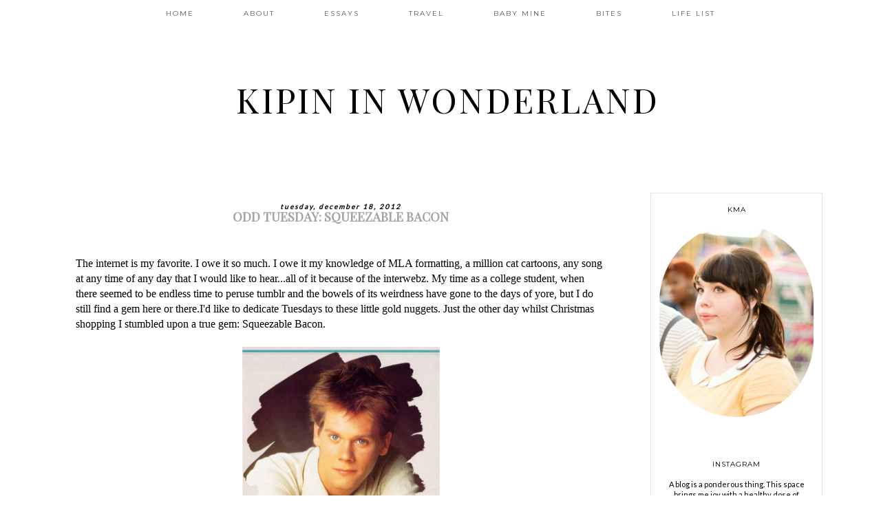

--- FILE ---
content_type: text/html; charset=UTF-8
request_url: http://blog.kipinalexander.com/2012/12/odd-tuesday-squeezable-bacon.html
body_size: 12864
content:
<!DOCTYPE html>
<html class='v2' dir='ltr' xmlns='http://www.w3.org/1999/xhtml' xmlns:b='http://www.google.com/2005/gml/b' xmlns:data='http://www.google.com/2005/gml/data' xmlns:expr='http://www.google.com/2005/gml/expr'>
<head>
<link href='https://www.blogger.com/static/v1/widgets/335934321-css_bundle_v2.css' rel='stylesheet' type='text/css'/>
<meta content='width=device-width, initial-scale=1, maximum-scale=1' name='viewport'/>
<meta content='text/html; charset=UTF-8' http-equiv='Content-Type'/>
<meta content='text/html; charset=UTF-8' http-equiv='Content-Type'/>
<meta content='blogger' name='generator'/>
<link href='http://blog.kipinalexander.com/favicon.ico' rel='icon' type='image/x-icon'/>
<link href='http://blog.kipinalexander.com/2012/12/odd-tuesday-squeezable-bacon.html' rel='canonical'/>
<link rel="alternate" type="application/atom+xml" title="Kipin In Wonderland - Atom" href="http://blog.kipinalexander.com/feeds/posts/default" />
<link rel="alternate" type="application/rss+xml" title="Kipin In Wonderland - RSS" href="http://blog.kipinalexander.com/feeds/posts/default?alt=rss" />
<link rel="service.post" type="application/atom+xml" title="Kipin In Wonderland - Atom" href="https://www.blogger.com/feeds/5757237824284579916/posts/default" />

<link rel="alternate" type="application/atom+xml" title="Kipin In Wonderland - Atom" href="http://blog.kipinalexander.com/feeds/7469587729459453433/comments/default" />
<!--Can't find substitution for tag [blog.ieCssRetrofitLinks]-->
<link href='http://www.topnews.in/files/Kevin-Bacon.jpg' rel='image_src'/>
<meta content='http://blog.kipinalexander.com/2012/12/odd-tuesday-squeezable-bacon.html' property='og:url'/>
<meta content='Odd Tuesday: Squeezable Bacon' property='og:title'/>
<meta content='Mormon PR girl with a labradoodle, a husband and a sass mouth.' property='og:description'/>
<meta content='https://lh3.googleusercontent.com/blogger_img_proxy/AEn0k_vGruWGgrnisXJRMFnAL5otX3lpA4ujr9SlEn2Fa0OR7naeRVyNCiUzfyc6ZNhmGTshtIHwGZ0P5O-tHSWzXccJzmzD4gbws17WWVN3gw=w1200-h630-p-k-no-nu' property='og:image'/>
<title>Kipin In Wonderland: Odd Tuesday: Squeezable Bacon</title>
<style id='page-skin-1' type='text/css'><!--
/*
-----------------------------------------------
Blogger Template Style
Name:    Ever So Lovely
Designer: Adoration Studios
URL: https://www.etsy.com/shop/adorationstudios
----------------------------------------------- */
/* Content
----------------------------------------------- */
@import url(http://fonts.googleapis.com/css?family=Quicksand:300);
@import url(http://fonts.googleapis.com/css?family=Montserrat);
@import url(http://fonts.googleapis.com/css?family=Playfair+Display+SC);
@import url(http://fonts.googleapis.com/css?family=Lato);
body {
color: black;
}
html body $(page.width.selector) {
min-width: 0;
max-width: 100%;
width: $(page.width);
}
a:link {
text-decoration:none;
color:#000;
}
a:visited {
text-decoration:none;
color: #000;
}
a:hover {
text-decoration:underline;
color:#58FAD0;
}
.body-fauxcolumn-outer .fauxcolumn-inner {
}
.body-fauxcolumn-outer .cap-top {
position: absolute;
z-index: 1;
height: 400px;
width: 100%;
background: $(body.background);
$(body.background.override)
}
.body-fauxcolumn-outer .cap-top .cap-left {
width: 100%;
background: transparent $(body.background.gradient.cap) repeat-x scroll top left;
_background-image: none;
}
.content-outer {
-moz-box-shadow: 0 0 $(content.shadow.spread) rgba(0, 0, 0, .15);
-webkit-box-shadow: 0 0 $(content.shadow.spread.webkit) rgba(0, 0, 0, .15);
-goog-ms-box-shadow: 0 0 $(content.shadow.spread.ie) #333333;
box-shadow: 0 0 $(content.shadow.spread) rgba(0, 0, 0, .15);
}
.content-inner {
padding: $(content.padding) $(content.padding.horizontal);
}
$(content.background.color.selector) {
}
/* Header
----------------------------------------------- */
.header-outer {
color: #000;
}
.Header h1 {
text-align:center;
font-family: 'Playfair Display SC', serif;
font-size:50px;
letter-spacing:3px;
color: #000;
text-transform:uppercase;
font-weight:400;
margin-bottom:100px;
margin-top:70px;
}
.Header img{
width:50%;
}
.Header h1 a {
color: #000;
}
.Header .description {
font-family: 'Quicksand', 'sans-serif';
font-size:18px;
color:#e0e0e0;
text-transform:uppercase;
}
.header-inner .Header .titlewrapper {
padding: 22px;
}
.header-inner .Header .descriptionwrapper {
padding: 0 $(header.padding);
}
/* Tabs
----------------------------------------------- */
.tabs-outer {
width:100%;
top:0px;
left:0px;
position:fixed;
z-index:100;
background:#000;
padding:0;
}
.tabs-inner .section:first-child {
text-align:center;
}
.tabs-inner .section:first-child ul {
}
.tabs-inner .widget ul {
text-align:center;
}
.tabs-inner .widget li a {
text-transform: uppercase;
letter-spacing: 2px;
font-family: montserrat;
font-size: 10px;
text-align: center!important;
width: 100%;
color:#fff;
}
.tabs-inner .widget li:first-child a {
border-$startSide: none;
}
.tabs-inner .widget li.selected a, .tabs-inner .widget li a:hover {
opacity:0.8;
}
/* Columns
----------------------------------------------- */
.main-outer {
}
.fauxcolumn-left-outer .fauxcolumn-inner {
}
.fauxcolumn-right-outer .fauxcolumn-inner {
}
/* Headings
----------------------------------------------- */
div.widget > h2 {
text-align:center;
text-transform:uppercase;
font: normal 10px montserrat;
background-color:#fff;
}
/* Widgets
----------------------------------------------- */
.widget .zippy {
color: $(widget.alternate.text.color);
text-shadow: 2px 2px 1px rgba(0, 0, 0, .1);
}
.widget .popular-posts ul {
list-style: none;
}
/* Posts
----------------------------------------------- */
h2.date-header {
text-align:center;
margin-bottom:-15px;
}
.date-header span {
font-size:10px;
font-family: 'Lato', sans-serif;
color:#000;
font-style:italic;
text-transform:lowercase;
letter-spacing:2px;
}
.main-inner {
padding-top: 0px;
}
.main-inner .column-center-inner {
padding: 0 $(main.padding);
}
.main-inner .column-center-inner .section {
margin: 0 $(main.section.margin);
}
.post {
margin: 0 0 $(post.margin.bottom) 0;
}
h3.post-title, .comments h4 {
font-family: 'Playfair Display SC', serif;
text-align:center;
text-transform:uppercase;
font-size:18px;
color:#A4A4A4;
}
}
.post-body {
font-size:11px;
line-height: 1.4;
position: relative;
font-family: 'Lato', sans-serif;
}
.post-body img, .post-body .tr-caption-container, .Profile img, .Image img,
.BlogList .item-thumbnail img {
}
.Image img{
border-radius:150px;
}
img:hover{
opacity: 0.7;
filter: alpha(opacity=40); /* For IE8 and earlier */
}
.post-body img, .post-body .tr-caption-container {
padding: $(image.border.large.size);
}
.post-body .tr-caption-container {
color: $(image.text.color);
}
.post-body .tr-caption-container img {
padding: 0;
background: transparent;
border: none;
-moz-box-shadow: 0 0 0 rgba(0, 0, 0, .1);
-webkit-box-shadow: 0 0 0 rgba(0, 0, 0, .1);
box-shadow: 0 0 0 rgba(0, 0, 0, .1);
}
.post-header {
margin: 0 0 1.5em;
line-height: 1.6;
font-size: 90%;
}
.post-footer {
text-align:center;
border-top:1px solid #000;
margin: 20px -2px 0;
padding: 5px 10px;
font-family:'Raleway', sans-serif;
text-transform:uppercase;
line-height: 1.6;
font-size: 70%;
}
.home-link{
font-family:'Raleway', sans-serif;
text-transform:uppercase;
line-height: 1.6;
font-size: 60%;
}
.home-link:hover{
font-family: Georgia;
font-style:italic;
text-transform:lowercase;
}
.feed-links{
font-family:'Raleway', sans-serif;
text-transform:uppercase;
line-height: 1.6;
font-size: 70%;
}
#comments .comment-author {
padding-top: 1.5em;
border-top: 1px solid $(body.rule.color);
background-position: 0 1.5em;
}
#comments .comment-author:first-child {
padding-top: 0;
border-top: none;
}
.avatar-image-container {
margin: .2em 0 0;
}
#comments .avatar-image-container img {
border: 1px solid $(image.border.color);
}
/* Comments
----------------------------------------------- */
.comments .comments-content .icon.blog-author {
}
.comments .comments-content .loadmore a {
border-top: 1px solid $(widget.alternate.text.color);
border-bottom: 1px solid $(widget.alternate.text.color);
}
.comments .comment-thread.inline-thread {
background-color: $(post.footer.background.color);
}
.comments .continue {
border-top: 2px solid $(widget.alternate.text.color);
}
/* Accents
---------------------------------------------- */
.section-columns td.columns-cell {
border-$startSide: 1px solid $(body.rule.color);
}
.section-columns td.columns-cell {
border-left: 1px solid transparent;
}
.blog-pager {
background-color:#F6CEE3;
}
.blog-pager-older-link, .home-link,
.blog-pager-newer-link {
background-color: #ffffff;
padding: 5px;
}
.footer-outer {
}
footer{
font-family: 'Quicksand', 'sans-serif';
text-align:center;
text-transform:lowercase;
font-size:18px;
width:100%;
margin-bottom:-13px; text-align:center;
line-height:30px;
}
.PageList { text-align:left !important;
font-family: Georgia;
color:#000;}
.PageList li { display:inline !important;
font-family: Georgia;
float:none !important;
}
#header-inner img {margin: 0 auto !important;} #header-inner {text-align:center !important;
}
.blog-pager {
background: none;
font-size:12px;
}
.blog-pager-older-link, .home-link, .blog-pager-newer-link {
background-color: #ffffff;
padding: 5px;
font-size: 16px;
}
.footer-outer {
border-top: none;
}
.footer-inner {
padding: 30px 10px;
}
a {
outline: 0;
}
.header-inner .Header .titlewrapper {
padding: 0px 0px;
}
.tabs-inner .widget ul {
background: none repeat-x scroll 0px -800px transparent;
}
.Image img, .BlogList .item-thumbnail img {
border: none;
box-shadow: none;
}
.post-body img, .post-body .tr-caption-container, .Profile img, .Image img, .BlogList .item-thumbnail img {
border: none;
box-shadow: none;
}
a:hover {
text-decoration: none;
color: #BCF4EB;
}
p#equalize {text-align:justify}
.date-header, .inline-ad {
}
h2 {
margin: 0px 0px 1em;
letter-spacing: 1px;
}
.tabs-inner .section:first-child ul {
border-color:#999999;
border-left: none;
border-right: none;
}
.widget ul {
}
a:hover {
color: #000;
}
#blog-pager {
font-family: 'Cedarville Cursive', Arial, sans-serif;
font-size: 18px;
}
p#equalize {
padding: 0px 5px 0px 5px;
}
.cloud-label-widget-content {
padding: 0px 5px;
}
.post-body img, .post-body .tr-caption-container, .Profile img, .Image img, .BlogList .item-thumbnail img {
padding: 0px;
}
section, nav, article, aside, hgroup, header, footer {
display: block;
}
.PopularPosts img {
border-radius: 45px;
}
#header-inner img {
margin: 10px auto !important;
}
.BlogArchive #ArchiveList ul li {
padding-left: 25px;
}
.blog-pager {
background: $(paging.background);
}
.blog-pager-older-link, .home-link,
.blog-pager-newer-link {
background-color: $(content.background.color);
padding: 5px;
}
.footer-outer {
}
/* Mobile
----------------------------------------------- */
body.mobile  {
background-size: $(mobile.background.size);
}
.mobile .body-fauxcolumn-outer {
background: $(mobile.background.overlay);
}
.mobile .body-fauxcolumn-outer .cap-top {
background-size: 100% auto;
}
.mobile .content-outer {
-webkit-box-shadow: 0 0 3px rgba(0, 0, 0, .15);
box-shadow: 0 0 3px rgba(0, 0, 0, .15);
}
body.mobile .AdSense {
margin: 0 -$(content.shadow.spread);
}
.mobile .tabs-inner .widget ul {
margin-left: 0;
margin-right: 0;
}
.mobile .post {
margin: 0;
}
.mobile .main-inner .column-center-inner .section {
margin: 0;
}
.mobile .date-header span {
padding: 0.1em 10px;
margin: 0 -10px;
}
.mobile h3.post-title {
margin: 0;
}
.mobile .blog-pager {
background: transparent none no-repeat scroll top center;
}
.mobile .footer-outer {
border-top: none;
}
.mobile .main-inner, .mobile .footer-inner {
background-color: $(content.background.color);
}
.mobile-index-contents {
color: $(body.text.color);
}
.mobile-link-button {
background-color: $(link.color);
}
.mobile-link-button a:link, .mobile-link-button a:visited {
color: $(mobile.button.color);
}
.mobile .tabs-inner .section:first-child {
border-top: none;
}
.mobile .tabs-inner .PageList .widget-content {
background-color: $(tabs.selected.background.color);
color: $(tabs.selected.text.color);
border-top: $(tabs.border.width) solid $(tabs.border.color);
border-bottom: $(tabs.border.width) solid $(tabs.border.color);
}
.mobile .tabs-inner .PageList .widget-content .pagelist-arrow {
border-$startSide: 1px solid $(tabs.border.color);
}
#sidebar-right-1 .widget {
padding:12px;
text-align:center;
}
#sidebar-right-1 .widget h2 {
text-align:center;
padding:5px;
}
.post{border:0px;
padding:5px;
}
/*-----Responsive Drop Down Menu by MBT ----*/
body {
margin: 0px;
}
#menu{
background: #fff;
color: #fff;
height: 40px;
z-index: 999999!important;
text-align:center;
width:100%;
position:fixed;
}
#menu ul,#menu li{margin:0 auto;padding:0 0;list-style:none}
#menu ul{height:45px;width:1024px}
#menu li{
display: inline-block;
position: relative;
font: normal 10px montserrat;
text-shadow: none;
text-transform: uppercase;
letter-spacing: 2px;
}
#menu a{display: block;
line-height: 40px;
padding: 0 34px;
text-decoration: none;
color: #585858;
}
#menu li a:hover{
color:#848484;
}
#menu input{display:none;margin:0 0;padding:0 0;width:80px;height:30px;opacity:0;cursor:pointer}
#menu label{font:bold 30px Arial;display:none;width:35px;height:36px;line-height:36px;text-align:center}
#menu label span{font-size:16px;position:absolute;left:35px}
#menu ul.menus{
height: auto;
overflow: hidden;
width: 170px;
background: rgba(255,255,255,0.9);
position: absolute;
z-index: 99;
display: none;
}
#menu ul.menus li{
display: block;
width: 100%;
font:normal 0.8em Arial;
text-transform: none;
text-shadow: none;
text-transform:uppercase;
text-align:center;
border-bottom: 1px solid #DCDCDC;
}
#menu ul.menus a{
color: #585858;
line-height: 35px;
font-size:10px;
font-family: montserrat;
}
#menu li:hover ul.menus{display:block}
#menu ul.menus a:hover{
color: #848484;
-webkit-transition: all .1s ease-in-out;
-moz-transition: all .1s ease-in-out;
-ms-transition: all .1s ease-in-out;
-o-transition: all .1s ease-in-out;
transition: all .1s ease-in-out;
}
@media screen and (max-width: 300px){
#menu{position:relative}
#menu ul{background: rgba(255,255,255,0.9);position:absolute;top:100%;right:0;left:0;z-index:3;height:auto;display:none}
#menu ul.menus{width:100%;position:static;padding-left:20px}
#menu li{display:block;float:none;width:auto; font:normal 0.8em Arial;}
#menu input,#menu label{position:absolute;top:0;left:0;display:block}
#menu input{z-index:4}
#menu input:checked + label{color:white}
#menu input:checked ~ ul{display:block}
}
.jump-link {
text-align:center;
}
.jump-link a {
font-size:10px;
padding:8px;
color:#000;
border:1px solid;
text-transform:uppercase;
font-family: Droid Serif, serif;
}
.jump-link a:hover{
background:#D8D8D8;
}
.sidebar {
border:1px double #E6E6E6;
font-family: 'Lato', sans-serif;
font-size:11px;
}
.post-body img {
max-width:660px;
max-height:auto;
box-shadow:none;
border:none;
}
.post-body a{
color: 5BAC59 !important;
}
.post-body a:hover{
color: default !important;
}
.post-body a:visited{
color: default !important;
}
--></style>
<style id='template-skin-1' type='text/css'><!--
body {
min-width: 1150px;
}
.content-outer, .content-fauxcolumn-outer, .region-inner {
min-width: 1150px;
max-width: 1150px;
_width: 1150px;
}
.main-inner .columns {
padding-left: 0px;
padding-right: 310px;
}
.main-inner .fauxcolumn-center-outer {
left: 0px;
right: 310px;
/* IE6 does not respect left and right together */
_width: expression(this.parentNode.offsetWidth -
parseInt("0px") -
parseInt("310px") + 'px');
}
.main-inner .fauxcolumn-left-outer {
width: 0px;
}
.main-inner .fauxcolumn-right-outer {
width: 310px;
}
.main-inner .column-left-outer {
width: 0px;
right: 100%;
margin-left: -0px;
}
.main-inner .column-right-outer {
width: 310px;
margin-right: -310px;
}
#layout {
min-width: 0;
}
#layout .content-outer {
min-width: 0;
width: 800px;
}
#layout .region-inner {
min-width: 0;
width: auto;
}
--></style>
<link href='https://www.blogger.com/dyn-css/authorization.css?targetBlogID=5757237824284579916&amp;zx=4262dd9b-655a-4a73-947d-67661a522dd1' media='none' onload='if(media!=&#39;all&#39;)media=&#39;all&#39;' rel='stylesheet'/><noscript><link href='https://www.blogger.com/dyn-css/authorization.css?targetBlogID=5757237824284579916&amp;zx=4262dd9b-655a-4a73-947d-67661a522dd1' rel='stylesheet'/></noscript>
<meta name='google-adsense-platform-account' content='ca-host-pub-1556223355139109'/>
<meta name='google-adsense-platform-domain' content='blogspot.com'/>

</head>
<body class='loading'>
<nav id='menu'>
<input type='checkbox'/>
<label>&#8801;<span>My&#160;Blogger&#160;Tricks</span></label>
<ul>
<li><a href='/'>HOME</a></li>
<li><a href='http://www.kipininwonderland.com/p/about.html'>ABOUT</a></li>
<li><a href='http://www.kipininwonderland.com/search/label/essay'>ESSAYS</a></li>
<li><a href='http://www.kipininwonderland.com/search/label/travel'>TRAVEL</a>
<ul class='menus'>
<li><a href='http://www.kipininwonderland.com/search/label/tips'>TIPS</a></li>
<li><a href='http://www.kipininwonderland.com/search/label/FLORIDA'>FLORIDA</a></li>
<li><a href='http://www.kipininwonderland.com/search/label/georgia'>GEORGIA</a></li>
<li><a href='http://www.kipininwonderland.com/search/label/north%20carolina'>N. CAROLINA</a></li>
<li><a href='>http://www.kipininwonderland.com/search/label/arizona'>ARIZONA</a></li>
<li><a href='http://www.kipininwonderland.com/search/label/Utah'>UTAH</a></li>
<li><a href='http://www.kipininwonderland.com/search/label/Disney'>DISNEY</a></li>
<li><a href='http://www.kipininwonderland.com/search/label/paris'>FRANCE</a></li>
<li><a href='http://www.kipininwonderland.com/search/label/London'>ENGLAND</a></li>
<li><a href='http://www.kipininwonderland.com/search/label/NORWAY'>NORWAY</a></li>
</ul>
</li>
<li><a href='http://www.kipininwonderland.com/search/label/Baby%20Mine'>BABY MINE</a></li>
<li><a href='http://www.kipininwonderland.com/search/label/bites'>BITES</a></li>
<li><a href='http://www.kipininwonderland.com/2012/09/the-list.html'>LIFE LIST</a></li>
</ul>
</nav>
<div class='navbar section' id='navbar'><div class='widget Navbar' data-version='1' id='Navbar1'><script type="text/javascript">
    function setAttributeOnload(object, attribute, val) {
      if(window.addEventListener) {
        window.addEventListener('load',
          function(){ object[attribute] = val; }, false);
      } else {
        window.attachEvent('onload', function(){ object[attribute] = val; });
      }
    }
  </script>
<div id="navbar-iframe-container"></div>
<script type="text/javascript" src="https://apis.google.com/js/platform.js"></script>
<script type="text/javascript">
      gapi.load("gapi.iframes:gapi.iframes.style.bubble", function() {
        if (gapi.iframes && gapi.iframes.getContext) {
          gapi.iframes.getContext().openChild({
              url: 'https://www.blogger.com/navbar/5757237824284579916?po\x3d7469587729459453433\x26origin\x3dhttp://blog.kipinalexander.com',
              where: document.getElementById("navbar-iframe-container"),
              id: "navbar-iframe"
          });
        }
      });
    </script><script type="text/javascript">
(function() {
var script = document.createElement('script');
script.type = 'text/javascript';
script.src = '//pagead2.googlesyndication.com/pagead/js/google_top_exp.js';
var head = document.getElementsByTagName('head')[0];
if (head) {
head.appendChild(script);
}})();
</script>
</div></div>
<div class='body-fauxcolumns'>
<div class='fauxcolumn-outer body-fauxcolumn-outer'>
<div class='cap-top'>
<div class='cap-left'></div>
<div class='cap-right'></div>
</div>
<div class='fauxborder-left'>
<div class='fauxborder-right'></div>
<div class='fauxcolumn-inner'>
</div>
</div>
<div class='cap-bottom'>
<div class='cap-left'></div>
<div class='cap-right'></div>
</div>
</div>
</div>
<div class='content'>
<div class='content-fauxcolumns'>
<div class='fauxcolumn-outer content-fauxcolumn-outer'>
<div class='cap-top'>
<div class='cap-left'></div>
<div class='cap-right'></div>
</div>
<div class='fauxborder-left'>
<div class='fauxborder-right'></div>
<div class='fauxcolumn-inner'>
</div>
</div>
<div class='cap-bottom'>
<div class='cap-left'></div>
<div class='cap-right'></div>
</div>
</div>
</div>
<div class='content-outer'>
<div class='content-cap-top cap-top'>
<div class='cap-left'></div>
<div class='cap-right'></div>
</div>
<div class='fauxborder-left content-fauxborder-left'>
<div class='fauxborder-right content-fauxborder-right'></div>
<div class='content-inner'>
<header>
<div class='header-outer'>
<div class='header-cap-top cap-top'>
<div class='cap-left'></div>
<div class='cap-right'></div>
</div>
<div class='fauxborder-left header-fauxborder-left'>
<div class='fauxborder-right header-fauxborder-right'></div>
<div class='region-inner header-inner'>
<div class='header section' id='header'><div class='widget Header' data-version='1' id='Header1'>
<div id='header-inner'>
<div class='titlewrapper'>
<h1 class='title'>
<a href='http://blog.kipinalexander.com/'>
Kipin In Wonderland
</a>
</h1>
</div>
<div class='descriptionwrapper'>
<p class='description'><span>
</span></p>
</div>
</div>
</div></div>
</div>
</div>
<div class='header-cap-bottom cap-bottom'>
<div class='cap-left'></div>
<div class='cap-right'></div>
</div>
</div>
</header>
<div class='tabs-outer'>
<div class='tabs-cap-top cap-top'>
<div class='cap-left'></div>
<div class='cap-right'></div>
</div>
<div class='fauxborder-left tabs-fauxborder-left'>
<div class='fauxborder-right tabs-fauxborder-right'></div>
<div class='region-inner tabs-inner'>
<div class='tabs no-items section' id='crosscol'></div>
<div class='tabs no-items section' id='crosscol-overflow'></div>
</div>
</div>
<div class='tabs-cap-bottom cap-bottom'>
<div class='cap-left'></div>
<div class='cap-right'></div>
</div>
</div>
<div class='main-outer'>
<div class='main-cap-top cap-top'>
<div class='cap-left'></div>
<div class='cap-right'></div>
</div>
<div class='fauxborder-left main-fauxborder-left'>
<div class='fauxborder-right main-fauxborder-right'></div>
<div class='region-inner main-inner'>
<div class='columns fauxcolumns'>
<div class='fauxcolumn-outer fauxcolumn-center-outer'>
<div class='cap-top'>
<div class='cap-left'></div>
<div class='cap-right'></div>
</div>
<div class='fauxborder-left'>
<div class='fauxborder-right'></div>
<div class='fauxcolumn-inner'>
</div>
</div>
<div class='cap-bottom'>
<div class='cap-left'></div>
<div class='cap-right'></div>
</div>
</div>
<div class='fauxcolumn-outer fauxcolumn-left-outer'>
<div class='cap-top'>
<div class='cap-left'></div>
<div class='cap-right'></div>
</div>
<div class='fauxborder-left'>
<div class='fauxborder-right'></div>
<div class='fauxcolumn-inner'>
</div>
</div>
<div class='cap-bottom'>
<div class='cap-left'></div>
<div class='cap-right'></div>
</div>
</div>
<div class='fauxcolumn-outer fauxcolumn-right-outer'>
<div class='cap-top'>
<div class='cap-left'></div>
<div class='cap-right'></div>
</div>
<div class='fauxborder-left'>
<div class='fauxborder-right'></div>
<div class='fauxcolumn-inner'>
</div>
</div>
<div class='cap-bottom'>
<div class='cap-left'></div>
<div class='cap-right'></div>
</div>
</div>
<!-- corrects IE6 width calculation -->
<div class='columns-inner'>
<div class='column-center-outer'>
<div class='column-center-inner'>
<div class='main section' id='main'><div class='widget Blog' data-version='1' id='Blog1'>
<div class='blog-posts hfeed'>
<!--Can't find substitution for tag [defaultAdStart]-->

          <div class="date-outer">
        
<h2 class='date-header'>
<span>
Tuesday, December 18, 2012
</span>
</h2>

          <div class="date-posts">
        
<div class='post-outer'>
<div class='post hentry' itemprop='blogPost' itemscope='itemscope' itemtype='http://schema.org/BlogPosting'>
<meta content='http://www.topnews.in/files/Kevin-Bacon.jpg' itemprop='image_url'/>
<meta content='5757237824284579916' itemprop='blogId'/>
<meta content='7469587729459453433' itemprop='postId'/>
<a name='7469587729459453433'></a>
<h3 class='post-title entry-title' itemprop='name'>
Odd Tuesday: Squeezable Bacon
</h3>
<div class='post-header'>
<div class='post-header-line-1'></div>
</div>
<div class='post-body entry-content' id='post-body-7469587729459453433' itemprop='description articleBody'>
<div class="separator" style="clear: both; text-align: left;">
<br /></div>
<div class="separator" style="clear: both; text-align: left;">
The internet is my favorite. I owe it so much. I owe it my knowledge of MLA formatting, a million cat cartoons, any song at any time of any day that I would like to hear...all of it because of the interwebz. My time as a college student, when there seemed to be endless time to peruse tumblr and the bowels of its weirdness have gone to the days of yore, but I do still find a gem here or there.I'd like to dedicate Tuesdays to these little gold nuggets.&nbsp;Just the other day whilst Christmas shopping I stumbled upon a true gem: Squeezable Bacon.</div>
<div class="separator" style="clear: both; text-align: center;">
<br /></div>
<div class="separator" style="clear: both; text-align: center;">
<a href="http://www.topnews.in/files/Kevin-Bacon.jpg" imageanchor="1" style="margin-left: 1em; margin-right: 1em;"><img border="0" height="400" src="http://www.topnews.in/files/Kevin-Bacon.jpg" width="287" /></a></div>
While ol' Kev is a squeezable bit of bacon, he is not of whom I speak<br />
(fun fact: I was scared of Kevin Bacon as a child, I thought his face looked like an evil skeleton; see also Sissy Spacek)<br />
<div class="separator" style="clear: both; text-align: center;">
<a href="https://blogger.googleusercontent.com/img/b/R29vZ2xl/AVvXsEi0zEHzEHk9_pwdx-K1BjPFcFAyTFISj6TWN5bsRuYzXaoiIfG65n_lMRRzCQuAAyZjifrTm-IqvRFsRA7LGJI6q9ghwr34vXOnumi9IGHQvsblf2oCY17rYrgBuL9xxViPwfETL0QZVUo/s1600/squeez-bacon.jpg" imageanchor="1" style="margin-left: 1em; margin-right: 1em;"><img border="0" height="320" src="https://blogger.googleusercontent.com/img/b/R29vZ2xl/AVvXsEi0zEHzEHk9_pwdx-K1BjPFcFAyTFISj6TWN5bsRuYzXaoiIfG65n_lMRRzCQuAAyZjifrTm-IqvRFsRA7LGJI6q9ghwr34vXOnumi9IGHQvsblf2oCY17rYrgBuL9xxViPwfETL0QZVUo/s320/squeez-bacon.jpg" width="200" /></a></div>
<div class="separator" style="clear: both; text-align: left;">
<a href="http://www.thinkgeek.com/stuff/41/squeez-bacon.html" target="_blank">Squeez Bacon</a>, bacon in a gelatinous spreadable form, seems to be German in origin. It has a shelf life of 12 years. TWELVE YEARS. I am at a loss. I mean really this shouldn't be so shocking to me, as i'm almost positive this bacon paste is exactly how they make the McRib sandwhich. &nbsp;This will be a great stocking stuffer for my dear brother, Joel.&nbsp;</div>
<div class="separator" style="clear: both; text-align: left;">
<br /></div>
<div class="separator" style="clear: both; text-align: left;">
Strangley, while I am repelled by this squeeze bacon I am still drawn to <a href="https://www.google.com/search?q=cbaconaisse&amp;oq=cbaconaisse&amp;sugexp=chrome,mod=14&amp;sourceid=chrome&amp;ie=UTF-8#hl=en&amp;tbo=d&amp;spell=1&amp;q=baconnaise&amp;sa=X&amp;ei=p9nQUPywH8bp0gHwuICYCQ&amp;ved=0CDQQvwUoAA&amp;bav=on.2,or.r_gc.r_pw.r_cp.r_qf.&amp;bvm=bv.1355534169,d.dmQ&amp;fp=93a0003da4073894&amp;bpcl=40096503&amp;biw=947&amp;bih=896" target="_blank">Baconaisse</a>.</div>
<br />
<br />
<div style='clear: both;'></div>
</div>
<div class='post-footer'>
<div class='addthis_toolbox'>
<div class='custom_images'>
<a class='addthis_button_facebook'><img alt='Share to Facebook' border='0' height='20' src='http://1.bp.blogspot.com/-VwUjBqjcw_A/UR0UWOX12aI/AAAAAAAADCk/NMJtDo9H32U/s1600/Facebook+Button+Share.png' width='20'/></a>
<a class='addthis_button_twitter'><img alt='Share to Twitter' border='0' height='20' src='http://4.bp.blogspot.com/-HdyrZLb5VQY/UR0UUeHYy5I/AAAAAAAADCc/FaCnOjlaQMQ/s1600/Twitter+Button+Share.png' width='20'/></a>
<a class='addthis_button_pinterest_share'><img alt='Pin This' border='0' height='20' src='http://2.bp.blogspot.com/-J779mbKE8XQ/UR0UYzYDpSI/AAAAAAAADC0/loD-dNI0ky8/s1600/Pinterest+Button+Share.png' width='20'/></a>
</div>
</div>
<script type='text/javascript'>var addthis_config = {"data_track_addressbar":false};</script>
<script src='//s7.addthis.com/js/300/addthis_widget.js#pubid=ra-511bbe8405a64ebd' type='text/javascript'></script>
<div class='post-footer-line post-footer-line-1'><span class='post-author vcard'>
Posted by
<span class='fn' itemprop='author' itemscope='itemscope' itemtype='http://schema.org/Person'>
<meta content='https://www.blogger.com/profile/06041319145337620119' itemprop='url'/>
<a class='g-profile' href='https://www.blogger.com/profile/06041319145337620119' rel='author' title='author profile'>
<span itemprop='name'>Unknown</span>
</a>
</span>
</span>
<span class='post-timestamp'>
at
<meta content='http://blog.kipinalexander.com/2012/12/odd-tuesday-squeezable-bacon.html' itemprop='url'/>
<a class='timestamp-link' href='http://blog.kipinalexander.com/2012/12/odd-tuesday-squeezable-bacon.html' rel='bookmark' title='permanent link'><abbr class='published' itemprop='datePublished' title='2012-12-18T13:15:00-08:00'>1:15&#8239;PM</abbr></a>
</span>
<span class='post-comment-link'>
</span>
<span class='post-icons'>
<span class='item-control blog-admin pid-780556219'>
<a href='https://www.blogger.com/post-edit.g?blogID=5757237824284579916&postID=7469587729459453433&from=pencil' title='Edit Post'>
<img alt='' class='icon-action' height='18' src='https://resources.blogblog.com/img/icon18_edit_allbkg.gif' width='18'/>
</a>
</span>
</span>
<div class='post-share-buttons goog-inline-block'>
<a class='goog-inline-block share-button sb-email' href='https://www.blogger.com/share-post.g?blogID=5757237824284579916&postID=7469587729459453433&target=email' target='_blank' title='Email This'><span class='share-button-link-text'>Email This</span></a><a class='goog-inline-block share-button sb-blog' href='https://www.blogger.com/share-post.g?blogID=5757237824284579916&postID=7469587729459453433&target=blog' onclick='window.open(this.href, "_blank", "height=270,width=475"); return false;' target='_blank' title='BlogThis!'><span class='share-button-link-text'>BlogThis!</span></a><a class='goog-inline-block share-button sb-twitter' href='https://www.blogger.com/share-post.g?blogID=5757237824284579916&postID=7469587729459453433&target=twitter' target='_blank' title='Share to X'><span class='share-button-link-text'>Share to X</span></a><a class='goog-inline-block share-button sb-facebook' href='https://www.blogger.com/share-post.g?blogID=5757237824284579916&postID=7469587729459453433&target=facebook' onclick='window.open(this.href, "_blank", "height=430,width=640"); return false;' target='_blank' title='Share to Facebook'><span class='share-button-link-text'>Share to Facebook</span></a><a class='goog-inline-block share-button sb-pinterest' href='https://www.blogger.com/share-post.g?blogID=5757237824284579916&postID=7469587729459453433&target=pinterest' target='_blank' title='Share to Pinterest'><span class='share-button-link-text'>Share to Pinterest</span></a>
</div>
</div>
<div class='post-footer-line post-footer-line-2'><span class='post-labels'>
Labels:
<a href='http://blog.kipinalexander.com/search/label/odd%20tuesday' rel='tag'>odd tuesday</a>
</span>
</div>
<div class='post-footer-line post-footer-line-3'><span class='post-location'>
</span>
</div>
</div>
</div>
<div class='comments' id='comments'>
<a name='comments'></a>
<h4>No comments:</h4>
<div id='Blog1_comments-block-wrapper'>
<dl class='avatar-comment-indent' id='comments-block'>
</dl>
</div>
<p class='comment-footer'>
<div class='comment-form'>
<a name='comment-form'></a>
<h4 id='comment-post-message'>Post a Comment</h4>
<p>
</p>
<a href='https://www.blogger.com/comment/frame/5757237824284579916?po=7469587729459453433&hl=en&saa=85391&origin=http://blog.kipinalexander.com' id='comment-editor-src'></a>
<iframe allowtransparency='true' class='blogger-iframe-colorize blogger-comment-from-post' frameborder='0' height='410px' id='comment-editor' name='comment-editor' src='' width='100%'></iframe>
<script src='https://www.blogger.com/static/v1/jsbin/2830521187-comment_from_post_iframe.js' type='text/javascript'></script>
<script type='text/javascript'>
      BLOG_CMT_createIframe('https://www.blogger.com/rpc_relay.html');
    </script>
</div>
</p>
<div id='backlinks-container'>
<div id='Blog1_backlinks-container'>
</div>
</div>
</div>
</div>

        </div></div>
      
<!--Can't find substitution for tag [adEnd]-->
</div>
<div class='blog-pager' id='blog-pager'>
<span id='blog-pager-newer-link'>
<a class='blog-pager-newer-link' href='http://blog.kipinalexander.com/2012/12/awkward-and-awesome-thursday.html' id='Blog1_blog-pager-newer-link' title='Newer Post'>Newer Post</a>
</span>
<span id='blog-pager-older-link'>
<a class='blog-pager-older-link' href='http://blog.kipinalexander.com/2012/12/why-so-serious.html' id='Blog1_blog-pager-older-link' title='Older Post'>Older Post</a>
</span>
<a class='home-link' href='http://blog.kipinalexander.com/'>Home</a>
</div>
<div class='clear'></div>
<div class='post-feeds'>
<div class='feed-links'>
Subscribe to:
<a class='feed-link' href='http://blog.kipinalexander.com/feeds/7469587729459453433/comments/default' target='_blank' type='application/atom+xml'>Post Comments (Atom)</a>
</div>
</div>
</div></div>
</div>
</div>
<div class='column-left-outer'>
<div class='column-left-inner'>
<aside>
</aside>
</div>
</div>
<div class='column-right-outer'>
<div class='column-right-inner'>
<aside>
<div class='sidebar section' id='sidebar-right-1'><div class='widget Image' data-version='1' id='Image1'>
<h2>KMA</h2>
<div class='widget-content'>
<img alt='KMA' height='376' id='Image1_img' src='https://blogger.googleusercontent.com/img/b/R29vZ2xl/AVvXsEjgQ8UBsnSNiCeYAin9YefOVGFVoqjh9LCM5Z1Mv2-0NKWTzEMFa61soqBYhD1H_6uYfkVw2PFIltb15lBpeJbLS2finr9u4dw9lh9QN6NTZx7zKH8Mw5VWOQ9_LQneJr5Bnj54yypO5js/s1600/bridesmaid+pic.png' width='301'/>
<br/>
</div>
<div class='clear'></div>
</div><div class='widget HTML' data-version='1' id='HTML3'>
<h2 class='title'>instagram</h2>
<div class='widget-content'>
<div align="center">
A blog is a ponderous thing. This space brings me joy with a healthy dose of embarrassment. Have fun mentally correcting my grammar, and hopefully getting a chuckle or two out of the whole thing.</div>
</div>
<div class='clear'></div>
</div><div class='widget Attribution' data-version='1' id='Attribution1'>
<div class='widget-content' style='text-align: center;'>
Powered by <a href='https://www.blogger.com' target='_blank'>Blogger</a>.
</div>
<div class='clear'></div>
</div><div class='widget BlogArchive' data-version='1' id='BlogArchive1'>
<h2>Blog Archive</h2>
<div class='widget-content'>
<div id='ArchiveList'>
<div id='BlogArchive1_ArchiveList'>
<ul class='hierarchy'>
<li class='archivedate collapsed'>
<a class='toggle' href='javascript:void(0)'>
<span class='zippy'>

        &#9658;&#160;
      
</span>
</a>
<a class='post-count-link' href='http://blog.kipinalexander.com/2018/'>
2018
</a>
<span class='post-count' dir='ltr'>(2)</span>
<ul class='hierarchy'>
<li class='archivedate collapsed'>
<a class='toggle' href='javascript:void(0)'>
<span class='zippy'>

        &#9658;&#160;
      
</span>
</a>
<a class='post-count-link' href='http://blog.kipinalexander.com/2018/04/'>
April
</a>
<span class='post-count' dir='ltr'>(1)</span>
</li>
</ul>
<ul class='hierarchy'>
<li class='archivedate collapsed'>
<a class='toggle' href='javascript:void(0)'>
<span class='zippy'>

        &#9658;&#160;
      
</span>
</a>
<a class='post-count-link' href='http://blog.kipinalexander.com/2018/02/'>
February
</a>
<span class='post-count' dir='ltr'>(1)</span>
</li>
</ul>
</li>
</ul>
<ul class='hierarchy'>
<li class='archivedate collapsed'>
<a class='toggle' href='javascript:void(0)'>
<span class='zippy'>

        &#9658;&#160;
      
</span>
</a>
<a class='post-count-link' href='http://blog.kipinalexander.com/2017/'>
2017
</a>
<span class='post-count' dir='ltr'>(8)</span>
<ul class='hierarchy'>
<li class='archivedate collapsed'>
<a class='toggle' href='javascript:void(0)'>
<span class='zippy'>

        &#9658;&#160;
      
</span>
</a>
<a class='post-count-link' href='http://blog.kipinalexander.com/2017/11/'>
November
</a>
<span class='post-count' dir='ltr'>(2)</span>
</li>
</ul>
<ul class='hierarchy'>
<li class='archivedate collapsed'>
<a class='toggle' href='javascript:void(0)'>
<span class='zippy'>

        &#9658;&#160;
      
</span>
</a>
<a class='post-count-link' href='http://blog.kipinalexander.com/2017/10/'>
October
</a>
<span class='post-count' dir='ltr'>(1)</span>
</li>
</ul>
<ul class='hierarchy'>
<li class='archivedate collapsed'>
<a class='toggle' href='javascript:void(0)'>
<span class='zippy'>

        &#9658;&#160;
      
</span>
</a>
<a class='post-count-link' href='http://blog.kipinalexander.com/2017/09/'>
September
</a>
<span class='post-count' dir='ltr'>(1)</span>
</li>
</ul>
<ul class='hierarchy'>
<li class='archivedate collapsed'>
<a class='toggle' href='javascript:void(0)'>
<span class='zippy'>

        &#9658;&#160;
      
</span>
</a>
<a class='post-count-link' href='http://blog.kipinalexander.com/2017/07/'>
July
</a>
<span class='post-count' dir='ltr'>(2)</span>
</li>
</ul>
<ul class='hierarchy'>
<li class='archivedate collapsed'>
<a class='toggle' href='javascript:void(0)'>
<span class='zippy'>

        &#9658;&#160;
      
</span>
</a>
<a class='post-count-link' href='http://blog.kipinalexander.com/2017/05/'>
May
</a>
<span class='post-count' dir='ltr'>(2)</span>
</li>
</ul>
</li>
</ul>
<ul class='hierarchy'>
<li class='archivedate collapsed'>
<a class='toggle' href='javascript:void(0)'>
<span class='zippy'>

        &#9658;&#160;
      
</span>
</a>
<a class='post-count-link' href='http://blog.kipinalexander.com/2016/'>
2016
</a>
<span class='post-count' dir='ltr'>(3)</span>
<ul class='hierarchy'>
<li class='archivedate collapsed'>
<a class='toggle' href='javascript:void(0)'>
<span class='zippy'>

        &#9658;&#160;
      
</span>
</a>
<a class='post-count-link' href='http://blog.kipinalexander.com/2016/08/'>
August
</a>
<span class='post-count' dir='ltr'>(1)</span>
</li>
</ul>
<ul class='hierarchy'>
<li class='archivedate collapsed'>
<a class='toggle' href='javascript:void(0)'>
<span class='zippy'>

        &#9658;&#160;
      
</span>
</a>
<a class='post-count-link' href='http://blog.kipinalexander.com/2016/03/'>
March
</a>
<span class='post-count' dir='ltr'>(1)</span>
</li>
</ul>
<ul class='hierarchy'>
<li class='archivedate collapsed'>
<a class='toggle' href='javascript:void(0)'>
<span class='zippy'>

        &#9658;&#160;
      
</span>
</a>
<a class='post-count-link' href='http://blog.kipinalexander.com/2016/01/'>
January
</a>
<span class='post-count' dir='ltr'>(1)</span>
</li>
</ul>
</li>
</ul>
<ul class='hierarchy'>
<li class='archivedate collapsed'>
<a class='toggle' href='javascript:void(0)'>
<span class='zippy'>

        &#9658;&#160;
      
</span>
</a>
<a class='post-count-link' href='http://blog.kipinalexander.com/2015/'>
2015
</a>
<span class='post-count' dir='ltr'>(24)</span>
<ul class='hierarchy'>
<li class='archivedate collapsed'>
<a class='toggle' href='javascript:void(0)'>
<span class='zippy'>

        &#9658;&#160;
      
</span>
</a>
<a class='post-count-link' href='http://blog.kipinalexander.com/2015/12/'>
December
</a>
<span class='post-count' dir='ltr'>(2)</span>
</li>
</ul>
<ul class='hierarchy'>
<li class='archivedate collapsed'>
<a class='toggle' href='javascript:void(0)'>
<span class='zippy'>

        &#9658;&#160;
      
</span>
</a>
<a class='post-count-link' href='http://blog.kipinalexander.com/2015/11/'>
November
</a>
<span class='post-count' dir='ltr'>(4)</span>
</li>
</ul>
<ul class='hierarchy'>
<li class='archivedate collapsed'>
<a class='toggle' href='javascript:void(0)'>
<span class='zippy'>

        &#9658;&#160;
      
</span>
</a>
<a class='post-count-link' href='http://blog.kipinalexander.com/2015/10/'>
October
</a>
<span class='post-count' dir='ltr'>(1)</span>
</li>
</ul>
<ul class='hierarchy'>
<li class='archivedate collapsed'>
<a class='toggle' href='javascript:void(0)'>
<span class='zippy'>

        &#9658;&#160;
      
</span>
</a>
<a class='post-count-link' href='http://blog.kipinalexander.com/2015/09/'>
September
</a>
<span class='post-count' dir='ltr'>(1)</span>
</li>
</ul>
<ul class='hierarchy'>
<li class='archivedate collapsed'>
<a class='toggle' href='javascript:void(0)'>
<span class='zippy'>

        &#9658;&#160;
      
</span>
</a>
<a class='post-count-link' href='http://blog.kipinalexander.com/2015/08/'>
August
</a>
<span class='post-count' dir='ltr'>(2)</span>
</li>
</ul>
<ul class='hierarchy'>
<li class='archivedate collapsed'>
<a class='toggle' href='javascript:void(0)'>
<span class='zippy'>

        &#9658;&#160;
      
</span>
</a>
<a class='post-count-link' href='http://blog.kipinalexander.com/2015/07/'>
July
</a>
<span class='post-count' dir='ltr'>(1)</span>
</li>
</ul>
<ul class='hierarchy'>
<li class='archivedate collapsed'>
<a class='toggle' href='javascript:void(0)'>
<span class='zippy'>

        &#9658;&#160;
      
</span>
</a>
<a class='post-count-link' href='http://blog.kipinalexander.com/2015/06/'>
June
</a>
<span class='post-count' dir='ltr'>(3)</span>
</li>
</ul>
<ul class='hierarchy'>
<li class='archivedate collapsed'>
<a class='toggle' href='javascript:void(0)'>
<span class='zippy'>

        &#9658;&#160;
      
</span>
</a>
<a class='post-count-link' href='http://blog.kipinalexander.com/2015/05/'>
May
</a>
<span class='post-count' dir='ltr'>(1)</span>
</li>
</ul>
<ul class='hierarchy'>
<li class='archivedate collapsed'>
<a class='toggle' href='javascript:void(0)'>
<span class='zippy'>

        &#9658;&#160;
      
</span>
</a>
<a class='post-count-link' href='http://blog.kipinalexander.com/2015/04/'>
April
</a>
<span class='post-count' dir='ltr'>(2)</span>
</li>
</ul>
<ul class='hierarchy'>
<li class='archivedate collapsed'>
<a class='toggle' href='javascript:void(0)'>
<span class='zippy'>

        &#9658;&#160;
      
</span>
</a>
<a class='post-count-link' href='http://blog.kipinalexander.com/2015/03/'>
March
</a>
<span class='post-count' dir='ltr'>(1)</span>
</li>
</ul>
<ul class='hierarchy'>
<li class='archivedate collapsed'>
<a class='toggle' href='javascript:void(0)'>
<span class='zippy'>

        &#9658;&#160;
      
</span>
</a>
<a class='post-count-link' href='http://blog.kipinalexander.com/2015/02/'>
February
</a>
<span class='post-count' dir='ltr'>(2)</span>
</li>
</ul>
<ul class='hierarchy'>
<li class='archivedate collapsed'>
<a class='toggle' href='javascript:void(0)'>
<span class='zippy'>

        &#9658;&#160;
      
</span>
</a>
<a class='post-count-link' href='http://blog.kipinalexander.com/2015/01/'>
January
</a>
<span class='post-count' dir='ltr'>(4)</span>
</li>
</ul>
</li>
</ul>
<ul class='hierarchy'>
<li class='archivedate collapsed'>
<a class='toggle' href='javascript:void(0)'>
<span class='zippy'>

        &#9658;&#160;
      
</span>
</a>
<a class='post-count-link' href='http://blog.kipinalexander.com/2014/'>
2014
</a>
<span class='post-count' dir='ltr'>(52)</span>
<ul class='hierarchy'>
<li class='archivedate collapsed'>
<a class='toggle' href='javascript:void(0)'>
<span class='zippy'>

        &#9658;&#160;
      
</span>
</a>
<a class='post-count-link' href='http://blog.kipinalexander.com/2014/12/'>
December
</a>
<span class='post-count' dir='ltr'>(5)</span>
</li>
</ul>
<ul class='hierarchy'>
<li class='archivedate collapsed'>
<a class='toggle' href='javascript:void(0)'>
<span class='zippy'>

        &#9658;&#160;
      
</span>
</a>
<a class='post-count-link' href='http://blog.kipinalexander.com/2014/11/'>
November
</a>
<span class='post-count' dir='ltr'>(2)</span>
</li>
</ul>
<ul class='hierarchy'>
<li class='archivedate collapsed'>
<a class='toggle' href='javascript:void(0)'>
<span class='zippy'>

        &#9658;&#160;
      
</span>
</a>
<a class='post-count-link' href='http://blog.kipinalexander.com/2014/10/'>
October
</a>
<span class='post-count' dir='ltr'>(4)</span>
</li>
</ul>
<ul class='hierarchy'>
<li class='archivedate collapsed'>
<a class='toggle' href='javascript:void(0)'>
<span class='zippy'>

        &#9658;&#160;
      
</span>
</a>
<a class='post-count-link' href='http://blog.kipinalexander.com/2014/09/'>
September
</a>
<span class='post-count' dir='ltr'>(6)</span>
</li>
</ul>
<ul class='hierarchy'>
<li class='archivedate collapsed'>
<a class='toggle' href='javascript:void(0)'>
<span class='zippy'>

        &#9658;&#160;
      
</span>
</a>
<a class='post-count-link' href='http://blog.kipinalexander.com/2014/08/'>
August
</a>
<span class='post-count' dir='ltr'>(3)</span>
</li>
</ul>
<ul class='hierarchy'>
<li class='archivedate collapsed'>
<a class='toggle' href='javascript:void(0)'>
<span class='zippy'>

        &#9658;&#160;
      
</span>
</a>
<a class='post-count-link' href='http://blog.kipinalexander.com/2014/07/'>
July
</a>
<span class='post-count' dir='ltr'>(6)</span>
</li>
</ul>
<ul class='hierarchy'>
<li class='archivedate collapsed'>
<a class='toggle' href='javascript:void(0)'>
<span class='zippy'>

        &#9658;&#160;
      
</span>
</a>
<a class='post-count-link' href='http://blog.kipinalexander.com/2014/06/'>
June
</a>
<span class='post-count' dir='ltr'>(4)</span>
</li>
</ul>
<ul class='hierarchy'>
<li class='archivedate collapsed'>
<a class='toggle' href='javascript:void(0)'>
<span class='zippy'>

        &#9658;&#160;
      
</span>
</a>
<a class='post-count-link' href='http://blog.kipinalexander.com/2014/05/'>
May
</a>
<span class='post-count' dir='ltr'>(8)</span>
</li>
</ul>
<ul class='hierarchy'>
<li class='archivedate collapsed'>
<a class='toggle' href='javascript:void(0)'>
<span class='zippy'>

        &#9658;&#160;
      
</span>
</a>
<a class='post-count-link' href='http://blog.kipinalexander.com/2014/04/'>
April
</a>
<span class='post-count' dir='ltr'>(4)</span>
</li>
</ul>
<ul class='hierarchy'>
<li class='archivedate collapsed'>
<a class='toggle' href='javascript:void(0)'>
<span class='zippy'>

        &#9658;&#160;
      
</span>
</a>
<a class='post-count-link' href='http://blog.kipinalexander.com/2014/03/'>
March
</a>
<span class='post-count' dir='ltr'>(3)</span>
</li>
</ul>
<ul class='hierarchy'>
<li class='archivedate collapsed'>
<a class='toggle' href='javascript:void(0)'>
<span class='zippy'>

        &#9658;&#160;
      
</span>
</a>
<a class='post-count-link' href='http://blog.kipinalexander.com/2014/02/'>
February
</a>
<span class='post-count' dir='ltr'>(1)</span>
</li>
</ul>
<ul class='hierarchy'>
<li class='archivedate collapsed'>
<a class='toggle' href='javascript:void(0)'>
<span class='zippy'>

        &#9658;&#160;
      
</span>
</a>
<a class='post-count-link' href='http://blog.kipinalexander.com/2014/01/'>
January
</a>
<span class='post-count' dir='ltr'>(6)</span>
</li>
</ul>
</li>
</ul>
<ul class='hierarchy'>
<li class='archivedate collapsed'>
<a class='toggle' href='javascript:void(0)'>
<span class='zippy'>

        &#9658;&#160;
      
</span>
</a>
<a class='post-count-link' href='http://blog.kipinalexander.com/2013/'>
2013
</a>
<span class='post-count' dir='ltr'>(78)</span>
<ul class='hierarchy'>
<li class='archivedate collapsed'>
<a class='toggle' href='javascript:void(0)'>
<span class='zippy'>

        &#9658;&#160;
      
</span>
</a>
<a class='post-count-link' href='http://blog.kipinalexander.com/2013/12/'>
December
</a>
<span class='post-count' dir='ltr'>(3)</span>
</li>
</ul>
<ul class='hierarchy'>
<li class='archivedate collapsed'>
<a class='toggle' href='javascript:void(0)'>
<span class='zippy'>

        &#9658;&#160;
      
</span>
</a>
<a class='post-count-link' href='http://blog.kipinalexander.com/2013/11/'>
November
</a>
<span class='post-count' dir='ltr'>(6)</span>
</li>
</ul>
<ul class='hierarchy'>
<li class='archivedate collapsed'>
<a class='toggle' href='javascript:void(0)'>
<span class='zippy'>

        &#9658;&#160;
      
</span>
</a>
<a class='post-count-link' href='http://blog.kipinalexander.com/2013/10/'>
October
</a>
<span class='post-count' dir='ltr'>(5)</span>
</li>
</ul>
<ul class='hierarchy'>
<li class='archivedate collapsed'>
<a class='toggle' href='javascript:void(0)'>
<span class='zippy'>

        &#9658;&#160;
      
</span>
</a>
<a class='post-count-link' href='http://blog.kipinalexander.com/2013/09/'>
September
</a>
<span class='post-count' dir='ltr'>(3)</span>
</li>
</ul>
<ul class='hierarchy'>
<li class='archivedate collapsed'>
<a class='toggle' href='javascript:void(0)'>
<span class='zippy'>

        &#9658;&#160;
      
</span>
</a>
<a class='post-count-link' href='http://blog.kipinalexander.com/2013/08/'>
August
</a>
<span class='post-count' dir='ltr'>(5)</span>
</li>
</ul>
<ul class='hierarchy'>
<li class='archivedate collapsed'>
<a class='toggle' href='javascript:void(0)'>
<span class='zippy'>

        &#9658;&#160;
      
</span>
</a>
<a class='post-count-link' href='http://blog.kipinalexander.com/2013/07/'>
July
</a>
<span class='post-count' dir='ltr'>(5)</span>
</li>
</ul>
<ul class='hierarchy'>
<li class='archivedate collapsed'>
<a class='toggle' href='javascript:void(0)'>
<span class='zippy'>

        &#9658;&#160;
      
</span>
</a>
<a class='post-count-link' href='http://blog.kipinalexander.com/2013/06/'>
June
</a>
<span class='post-count' dir='ltr'>(6)</span>
</li>
</ul>
<ul class='hierarchy'>
<li class='archivedate collapsed'>
<a class='toggle' href='javascript:void(0)'>
<span class='zippy'>

        &#9658;&#160;
      
</span>
</a>
<a class='post-count-link' href='http://blog.kipinalexander.com/2013/05/'>
May
</a>
<span class='post-count' dir='ltr'>(2)</span>
</li>
</ul>
<ul class='hierarchy'>
<li class='archivedate collapsed'>
<a class='toggle' href='javascript:void(0)'>
<span class='zippy'>

        &#9658;&#160;
      
</span>
</a>
<a class='post-count-link' href='http://blog.kipinalexander.com/2013/04/'>
April
</a>
<span class='post-count' dir='ltr'>(7)</span>
</li>
</ul>
<ul class='hierarchy'>
<li class='archivedate collapsed'>
<a class='toggle' href='javascript:void(0)'>
<span class='zippy'>

        &#9658;&#160;
      
</span>
</a>
<a class='post-count-link' href='http://blog.kipinalexander.com/2013/03/'>
March
</a>
<span class='post-count' dir='ltr'>(9)</span>
</li>
</ul>
<ul class='hierarchy'>
<li class='archivedate collapsed'>
<a class='toggle' href='javascript:void(0)'>
<span class='zippy'>

        &#9658;&#160;
      
</span>
</a>
<a class='post-count-link' href='http://blog.kipinalexander.com/2013/02/'>
February
</a>
<span class='post-count' dir='ltr'>(12)</span>
</li>
</ul>
<ul class='hierarchy'>
<li class='archivedate collapsed'>
<a class='toggle' href='javascript:void(0)'>
<span class='zippy'>

        &#9658;&#160;
      
</span>
</a>
<a class='post-count-link' href='http://blog.kipinalexander.com/2013/01/'>
January
</a>
<span class='post-count' dir='ltr'>(15)</span>
</li>
</ul>
</li>
</ul>
<ul class='hierarchy'>
<li class='archivedate expanded'>
<a class='toggle' href='javascript:void(0)'>
<span class='zippy toggle-open'>

        &#9660;&#160;
      
</span>
</a>
<a class='post-count-link' href='http://blog.kipinalexander.com/2012/'>
2012
</a>
<span class='post-count' dir='ltr'>(116)</span>
<ul class='hierarchy'>
<li class='archivedate expanded'>
<a class='toggle' href='javascript:void(0)'>
<span class='zippy toggle-open'>

        &#9660;&#160;
      
</span>
</a>
<a class='post-count-link' href='http://blog.kipinalexander.com/2012/12/'>
December
</a>
<span class='post-count' dir='ltr'>(8)</span>
<ul class='posts'>
<li><a href='http://blog.kipinalexander.com/2012/12/things-i-love-r23.html'>THINGS I LOVE: R23</a></li>
<li><a href='http://blog.kipinalexander.com/2012/12/things-that-we-want.html'>THINGS WE WANT</a></li>
<li><a href='http://blog.kipinalexander.com/2012/12/awkward-and-awesome-thursday.html'>Awkward and Awesome Thursday</a></li>
<li><a href='http://blog.kipinalexander.com/2012/12/odd-tuesday-squeezable-bacon.html'>Odd Tuesday: Squeezable Bacon</a></li>
<li><a href='http://blog.kipinalexander.com/2012/12/why-so-serious.html'>Why So Serious?</a></li>
<li><a href='http://blog.kipinalexander.com/2012/12/awkward-and-awesome.html'>Awkward and Awesome</a></li>
<li><a href='http://blog.kipinalexander.com/2012/12/we-didnt-say-lose-i-might-say-tighten.html'>We didn&#39;t say lose... I might say tighten.</a></li>
<li><a href='http://blog.kipinalexander.com/2012/12/friday-check-in.html'>Friday Check In</a></li>
</ul>
</li>
</ul>
<ul class='hierarchy'>
<li class='archivedate collapsed'>
<a class='toggle' href='javascript:void(0)'>
<span class='zippy'>

        &#9658;&#160;
      
</span>
</a>
<a class='post-count-link' href='http://blog.kipinalexander.com/2012/11/'>
November
</a>
<span class='post-count' dir='ltr'>(8)</span>
</li>
</ul>
<ul class='hierarchy'>
<li class='archivedate collapsed'>
<a class='toggle' href='javascript:void(0)'>
<span class='zippy'>

        &#9658;&#160;
      
</span>
</a>
<a class='post-count-link' href='http://blog.kipinalexander.com/2012/10/'>
October
</a>
<span class='post-count' dir='ltr'>(14)</span>
</li>
</ul>
<ul class='hierarchy'>
<li class='archivedate collapsed'>
<a class='toggle' href='javascript:void(0)'>
<span class='zippy'>

        &#9658;&#160;
      
</span>
</a>
<a class='post-count-link' href='http://blog.kipinalexander.com/2012/09/'>
September
</a>
<span class='post-count' dir='ltr'>(16)</span>
</li>
</ul>
<ul class='hierarchy'>
<li class='archivedate collapsed'>
<a class='toggle' href='javascript:void(0)'>
<span class='zippy'>

        &#9658;&#160;
      
</span>
</a>
<a class='post-count-link' href='http://blog.kipinalexander.com/2012/08/'>
August
</a>
<span class='post-count' dir='ltr'>(14)</span>
</li>
</ul>
<ul class='hierarchy'>
<li class='archivedate collapsed'>
<a class='toggle' href='javascript:void(0)'>
<span class='zippy'>

        &#9658;&#160;
      
</span>
</a>
<a class='post-count-link' href='http://blog.kipinalexander.com/2012/07/'>
July
</a>
<span class='post-count' dir='ltr'>(16)</span>
</li>
</ul>
<ul class='hierarchy'>
<li class='archivedate collapsed'>
<a class='toggle' href='javascript:void(0)'>
<span class='zippy'>

        &#9658;&#160;
      
</span>
</a>
<a class='post-count-link' href='http://blog.kipinalexander.com/2012/06/'>
June
</a>
<span class='post-count' dir='ltr'>(16)</span>
</li>
</ul>
<ul class='hierarchy'>
<li class='archivedate collapsed'>
<a class='toggle' href='javascript:void(0)'>
<span class='zippy'>

        &#9658;&#160;
      
</span>
</a>
<a class='post-count-link' href='http://blog.kipinalexander.com/2012/05/'>
May
</a>
<span class='post-count' dir='ltr'>(23)</span>
</li>
</ul>
<ul class='hierarchy'>
<li class='archivedate collapsed'>
<a class='toggle' href='javascript:void(0)'>
<span class='zippy'>

        &#9658;&#160;
      
</span>
</a>
<a class='post-count-link' href='http://blog.kipinalexander.com/2012/02/'>
February
</a>
<span class='post-count' dir='ltr'>(1)</span>
</li>
</ul>
</li>
</ul>
<ul class='hierarchy'>
<li class='archivedate collapsed'>
<a class='toggle' href='javascript:void(0)'>
<span class='zippy'>

        &#9658;&#160;
      
</span>
</a>
<a class='post-count-link' href='http://blog.kipinalexander.com/2010/'>
2010
</a>
<span class='post-count' dir='ltr'>(1)</span>
<ul class='hierarchy'>
<li class='archivedate collapsed'>
<a class='toggle' href='javascript:void(0)'>
<span class='zippy'>

        &#9658;&#160;
      
</span>
</a>
<a class='post-count-link' href='http://blog.kipinalexander.com/2010/01/'>
January
</a>
<span class='post-count' dir='ltr'>(1)</span>
</li>
</ul>
</li>
</ul>
</div>
</div>
<div class='clear'></div>
</div>
</div><div class='widget Profile' data-version='1' id='Profile1'>
<h2>About Me</h2>
<div class='widget-content'>
<dl class='profile-datablock'>
<dt class='profile-data'>
<a class='profile-name-link g-profile' href='https://www.blogger.com/profile/06041319145337620119' rel='author' style='background-image: url(//www.blogger.com/img/logo-16.png);'>
Unknown
</a>
</dt>
</dl>
<a class='profile-link' href='https://www.blogger.com/profile/06041319145337620119' rel='author'>View my complete profile</a>
<div class='clear'></div>
</div>
</div></div>
</aside>
</div>
</div>
</div>
<div style='clear: both'></div>
<!-- columns -->
</div>
<!-- main -->
</div>
</div>
<div class='main-cap-bottom cap-bottom'>
<div class='cap-left'></div>
<div class='cap-right'></div>
</div>
</div>
<footer>
<div class='footer-outer'>
<div class='footer-cap-top cap-top'>
<div class='cap-left'></div>
<div class='cap-right'></div>
</div>
<div class='fauxborder-left footer-fauxborder-left'>
<div class='fauxborder-right footer-fauxborder-right'></div>
<div class='region-inner footer-inner'>
<div class='foot no-items section' id='footer-1'></div>
<table border='0' cellpadding='0' cellspacing='0' class='section-columns columns-2'>
<tbody>
<tr>
<td class='first columns-cell'>
<div class='foot no-items section' id='footer-2-1'></div>
</td>
<td class='columns-cell'>
<div class='foot no-items section' id='footer-2-2'></div>
</td>
</tr>
</tbody>
</table>
<!-- outside of the include in order to lock Attribution widget -->
</div>
</div>
<div class='footer-cap-bottom cap-bottom'>
<div class='cap-left'></div>
<div class='cap-right'></div>
</div>
</div>
      DESIGN BY <a href='http://etsy.com/shop/adorationstudios' target='_blank'> ADORATION STUDIOS</a>
</footer>
<!-- content -->
</div>
</div>
<div class='content-cap-bottom cap-bottom'>
<div class='cap-left'></div>
<div class='cap-right'></div>
</div>
</div>
</div>
<script type='text/javascript'>
    window.setTimeout(function() {
        document.body.className = document.body.className.replace('loading', '');
      }, 10);
  </script>

<script type="text/javascript" src="https://www.blogger.com/static/v1/widgets/2028843038-widgets.js"></script>
<script type='text/javascript'>
window['__wavt'] = 'AOuZoY7g3FYTep4XJlPrevWDL-VsMTRtTg:1769002173020';_WidgetManager._Init('//www.blogger.com/rearrange?blogID\x3d5757237824284579916','//blog.kipinalexander.com/2012/12/odd-tuesday-squeezable-bacon.html','5757237824284579916');
_WidgetManager._SetDataContext([{'name': 'blog', 'data': {'blogId': '5757237824284579916', 'title': 'Kipin In Wonderland', 'url': 'http://blog.kipinalexander.com/2012/12/odd-tuesday-squeezable-bacon.html', 'canonicalUrl': 'http://blog.kipinalexander.com/2012/12/odd-tuesday-squeezable-bacon.html', 'homepageUrl': 'http://blog.kipinalexander.com/', 'searchUrl': 'http://blog.kipinalexander.com/search', 'canonicalHomepageUrl': 'http://blog.kipinalexander.com/', 'blogspotFaviconUrl': 'http://blog.kipinalexander.com/favicon.ico', 'bloggerUrl': 'https://www.blogger.com', 'hasCustomDomain': true, 'httpsEnabled': false, 'enabledCommentProfileImages': true, 'gPlusViewType': 'FILTERED_POSTMOD', 'adultContent': false, 'analyticsAccountNumber': '', 'encoding': 'UTF-8', 'locale': 'en', 'localeUnderscoreDelimited': 'en', 'languageDirection': 'ltr', 'isPrivate': false, 'isMobile': false, 'isMobileRequest': false, 'mobileClass': '', 'isPrivateBlog': false, 'isDynamicViewsAvailable': true, 'feedLinks': '\x3clink rel\x3d\x22alternate\x22 type\x3d\x22application/atom+xml\x22 title\x3d\x22Kipin In Wonderland - Atom\x22 href\x3d\x22http://blog.kipinalexander.com/feeds/posts/default\x22 /\x3e\n\x3clink rel\x3d\x22alternate\x22 type\x3d\x22application/rss+xml\x22 title\x3d\x22Kipin In Wonderland - RSS\x22 href\x3d\x22http://blog.kipinalexander.com/feeds/posts/default?alt\x3drss\x22 /\x3e\n\x3clink rel\x3d\x22service.post\x22 type\x3d\x22application/atom+xml\x22 title\x3d\x22Kipin In Wonderland - Atom\x22 href\x3d\x22https://www.blogger.com/feeds/5757237824284579916/posts/default\x22 /\x3e\n\n\x3clink rel\x3d\x22alternate\x22 type\x3d\x22application/atom+xml\x22 title\x3d\x22Kipin In Wonderland - Atom\x22 href\x3d\x22http://blog.kipinalexander.com/feeds/7469587729459453433/comments/default\x22 /\x3e\n', 'meTag': '', 'adsenseHostId': 'ca-host-pub-1556223355139109', 'adsenseHasAds': false, 'adsenseAutoAds': false, 'boqCommentIframeForm': true, 'loginRedirectParam': '', 'isGoogleEverywhereLinkTooltipEnabled': true, 'view': '', 'dynamicViewsCommentsSrc': '//www.blogblog.com/dynamicviews/4224c15c4e7c9321/js/comments.js', 'dynamicViewsScriptSrc': '//www.blogblog.com/dynamicviews/6e0d22adcfa5abea', 'plusOneApiSrc': 'https://apis.google.com/js/platform.js', 'disableGComments': true, 'interstitialAccepted': false, 'sharing': {'platforms': [{'name': 'Get link', 'key': 'link', 'shareMessage': 'Get link', 'target': ''}, {'name': 'Facebook', 'key': 'facebook', 'shareMessage': 'Share to Facebook', 'target': 'facebook'}, {'name': 'BlogThis!', 'key': 'blogThis', 'shareMessage': 'BlogThis!', 'target': 'blog'}, {'name': 'X', 'key': 'twitter', 'shareMessage': 'Share to X', 'target': 'twitter'}, {'name': 'Pinterest', 'key': 'pinterest', 'shareMessage': 'Share to Pinterest', 'target': 'pinterest'}, {'name': 'Email', 'key': 'email', 'shareMessage': 'Email', 'target': 'email'}], 'disableGooglePlus': true, 'googlePlusShareButtonWidth': 0, 'googlePlusBootstrap': '\x3cscript type\x3d\x22text/javascript\x22\x3ewindow.___gcfg \x3d {\x27lang\x27: \x27en\x27};\x3c/script\x3e'}, 'hasCustomJumpLinkMessage': false, 'jumpLinkMessage': 'Read more', 'pageType': 'item', 'postId': '7469587729459453433', 'postImageThumbnailUrl': 'https://blogger.googleusercontent.com/img/b/R29vZ2xl/AVvXsEi0zEHzEHk9_pwdx-K1BjPFcFAyTFISj6TWN5bsRuYzXaoiIfG65n_lMRRzCQuAAyZjifrTm-IqvRFsRA7LGJI6q9ghwr34vXOnumi9IGHQvsblf2oCY17rYrgBuL9xxViPwfETL0QZVUo/s72-c/squeez-bacon.jpg', 'postImageUrl': 'http://www.topnews.in/files/Kevin-Bacon.jpg', 'pageName': 'Odd Tuesday: Squeezable Bacon', 'pageTitle': 'Kipin In Wonderland: Odd Tuesday: Squeezable Bacon', 'metaDescription': ''}}, {'name': 'features', 'data': {}}, {'name': 'messages', 'data': {'edit': 'Edit', 'linkCopiedToClipboard': 'Link copied to clipboard!', 'ok': 'Ok', 'postLink': 'Post Link'}}, {'name': 'template', 'data': {'name': 'custom', 'localizedName': 'Custom', 'isResponsive': false, 'isAlternateRendering': false, 'isCustom': true}}, {'name': 'view', 'data': {'classic': {'name': 'classic', 'url': '?view\x3dclassic'}, 'flipcard': {'name': 'flipcard', 'url': '?view\x3dflipcard'}, 'magazine': {'name': 'magazine', 'url': '?view\x3dmagazine'}, 'mosaic': {'name': 'mosaic', 'url': '?view\x3dmosaic'}, 'sidebar': {'name': 'sidebar', 'url': '?view\x3dsidebar'}, 'snapshot': {'name': 'snapshot', 'url': '?view\x3dsnapshot'}, 'timeslide': {'name': 'timeslide', 'url': '?view\x3dtimeslide'}, 'isMobile': false, 'title': 'Odd Tuesday: Squeezable Bacon', 'description': 'Mormon PR girl with a labradoodle, a husband and a sass mouth.', 'featuredImage': 'https://lh3.googleusercontent.com/blogger_img_proxy/AEn0k_vGruWGgrnisXJRMFnAL5otX3lpA4ujr9SlEn2Fa0OR7naeRVyNCiUzfyc6ZNhmGTshtIHwGZ0P5O-tHSWzXccJzmzD4gbws17WWVN3gw', 'url': 'http://blog.kipinalexander.com/2012/12/odd-tuesday-squeezable-bacon.html', 'type': 'item', 'isSingleItem': true, 'isMultipleItems': false, 'isError': false, 'isPage': false, 'isPost': true, 'isHomepage': false, 'isArchive': false, 'isLabelSearch': false, 'postId': 7469587729459453433}}]);
_WidgetManager._RegisterWidget('_NavbarView', new _WidgetInfo('Navbar1', 'navbar', document.getElementById('Navbar1'), {}, 'displayModeFull'));
_WidgetManager._RegisterWidget('_HeaderView', new _WidgetInfo('Header1', 'header', document.getElementById('Header1'), {}, 'displayModeFull'));
_WidgetManager._RegisterWidget('_BlogView', new _WidgetInfo('Blog1', 'main', document.getElementById('Blog1'), {'cmtInteractionsEnabled': false, 'lightboxEnabled': true, 'lightboxModuleUrl': 'https://www.blogger.com/static/v1/jsbin/4049919853-lbx.js', 'lightboxCssUrl': 'https://www.blogger.com/static/v1/v-css/828616780-lightbox_bundle.css'}, 'displayModeFull'));
_WidgetManager._RegisterWidget('_ImageView', new _WidgetInfo('Image1', 'sidebar-right-1', document.getElementById('Image1'), {'resize': true}, 'displayModeFull'));
_WidgetManager._RegisterWidget('_HTMLView', new _WidgetInfo('HTML3', 'sidebar-right-1', document.getElementById('HTML3'), {}, 'displayModeFull'));
_WidgetManager._RegisterWidget('_AttributionView', new _WidgetInfo('Attribution1', 'sidebar-right-1', document.getElementById('Attribution1'), {}, 'displayModeFull'));
_WidgetManager._RegisterWidget('_BlogArchiveView', new _WidgetInfo('BlogArchive1', 'sidebar-right-1', document.getElementById('BlogArchive1'), {'languageDirection': 'ltr', 'loadingMessage': 'Loading\x26hellip;'}, 'displayModeFull'));
_WidgetManager._RegisterWidget('_ProfileView', new _WidgetInfo('Profile1', 'sidebar-right-1', document.getElementById('Profile1'), {}, 'displayModeFull'));
</script>
</body>
</html>